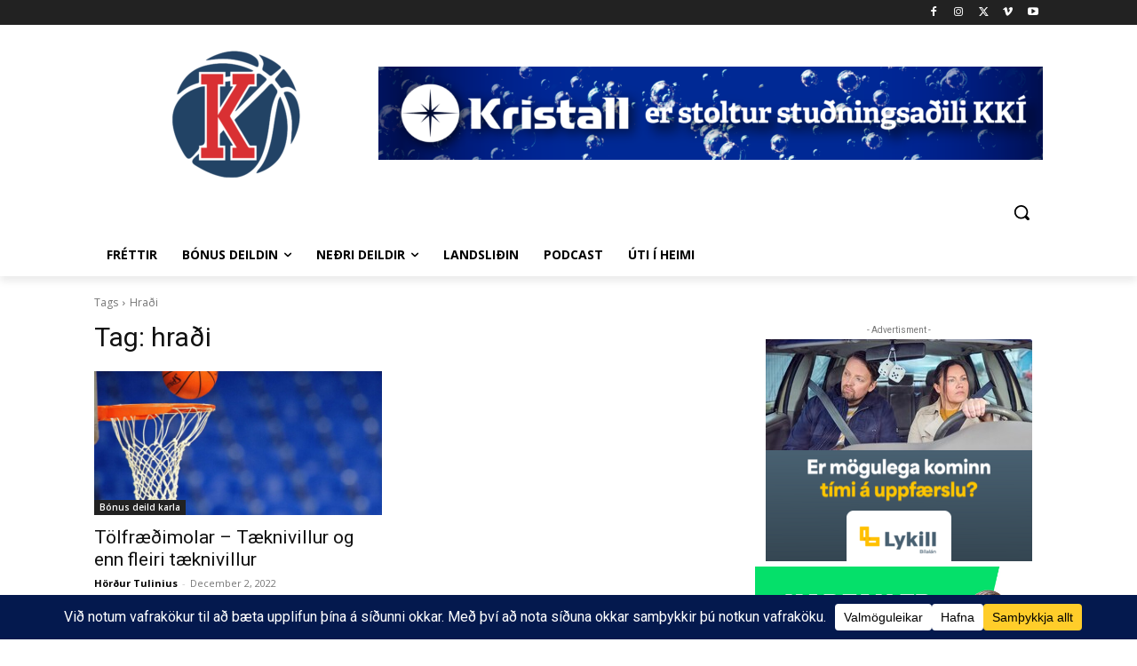

--- FILE ---
content_type: text/html; charset=utf-8
request_url: https://www.google.com/recaptcha/api2/aframe
body_size: 269
content:
<!DOCTYPE HTML><html><head><meta http-equiv="content-type" content="text/html; charset=UTF-8"></head><body><script nonce="Yvw6P8d6jz6ZdXDa51O96A">/** Anti-fraud and anti-abuse applications only. See google.com/recaptcha */ try{var clients={'sodar':'https://pagead2.googlesyndication.com/pagead/sodar?'};window.addEventListener("message",function(a){try{if(a.source===window.parent){var b=JSON.parse(a.data);var c=clients[b['id']];if(c){var d=document.createElement('img');d.src=c+b['params']+'&rc='+(localStorage.getItem("rc::a")?sessionStorage.getItem("rc::b"):"");window.document.body.appendChild(d);sessionStorage.setItem("rc::e",parseInt(sessionStorage.getItem("rc::e")||0)+1);localStorage.setItem("rc::h",'1768644429793');}}}catch(b){}});window.parent.postMessage("_grecaptcha_ready", "*");}catch(b){}</script></body></html>